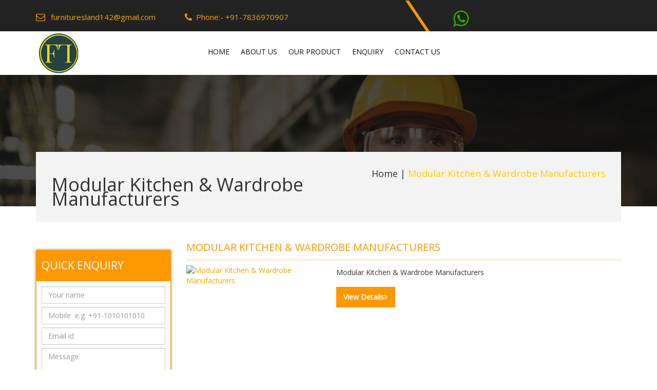

--- FILE ---
content_type: text/html; charset=UTF-8
request_url: http://demo29.oneloginsuiteinc.com/our-product/modular-kitchen-wardrobe-manufacturers.html
body_size: 11069
content:
<!DOCTYPE html PUBLIC "-//W3C//DTD XHTML 1.0 Transitional//EN" "http://www.w3.org/TR/xhtml1/DTD/xhtml1-transitional.dtd">
<html xmlns="http://www.w3.org/1999/xhtml">
<head>
<title>Modular Kitchen & Wardrobe Manufacturers</title>
<meta name="keywords" content="Modular Kitchen & Wardrobe Manufacturers" />
<meta name="description" content="Modular Kitchen & Wardrobe Manufacturers" />

<meta http-equiv="Content-Type" content="text/html; charset=utf-8" />
<meta name="viewport" content="width=device-width, initial-scale=1.0">
<meta http-equiv="Content-Type" content="text/html; charset=utf-8" />
<link href="//demo29.oneloginsuiteinc.com/skin/pheasant/css/bootstrap.min.css" rel="stylesheet">
<link href="//demo29.oneloginsuiteinc.com/skin/pheasant/css/animation.css" rel="stylesheet" type="text/css">
<link href="//demo29.oneloginsuiteinc.com/skin/pheasant/css/style.css" type="text/css" rel="stylesheet">
<link rel="stylesheet" type="text/css" href="//demo29.oneloginsuiteinc.com/skin/pheasant/css/responsive.css" />
<link href="https://fonts.googleapis.com/css?family=Open+Sans" rel="stylesheet">
<link href="//demo29.oneloginsuiteinc.com/skin/pheasant/css/font-awesome.min.css" type="text/css" rel="stylesheet">
<script type="text/javascript" src="http://ajax.googleapis.com/ajax/libs/jquery/1.10.2/jquery.min.js"></script>
<script src="//demo29.oneloginsuiteinc.com/skin/pheasant/js/bootstrap.min.js" type="text/javascript"></script>
<script src="//demo29.oneloginsuiteinc.com/skin/pheasant/js/jquery.flexslider.js" type="text/javascript"></script>

<!-------------------------------mobile-menu----------------------------------------------->
<script>
	jQuery(document).ready(function () {
	    jQuery('nav').meanmenu();
	});
</script>
<script src="//demo29.oneloginsuiteinc.com/skin/pheasant/js/scripts.js" type="text/javascript"></script>
<!-------------------------------mobile-menu-----------------------------------------------></head>

<body>
<div class="header">
    <div class="container">
        <div class="row">
            <div class="col-lg-8 col-md-8 col-xs-12">
                <div class="mail-bx">
                    <h5> <i class="fa fa-envelope-o"></i><a
                            href="mailto:furnituresland142@gmail.com">furnituresland142@gmail.com</a>
                    </h5>
                </div>
                                <div class="phone-bx">
                    <h5> <i class="fa fa-phone"></i>Phone:- <a
                            href="tel:+917836970907">+91-7836970907</a>
                    </h5>
                </div>
                
            </div>
            <div class="col-lg-4 col-md-4 col-xs-12">

                <div class="social">
                                        <a class="fa fa-whatsapp"
                        href="https://api.whatsapp.com/send?phone=917836970907"
                        target="_blank"></a>
                                                                            </div>

            </div>
        </div>
    </div>
</div>
<div class="menu-area">
    <div class="container">
        <div class="row">
            <div class="col-lg-3 col-md-3 col-xs-12">
                <div class="logo"><a href="//demo29.oneloginsuiteinc.com/"><img class="img-fluid" src="//konnectionindia.com/assets/732/logo4k4650055b.jpg" /></a></div>
            </div>
            <div class="col-lg-9 col-md-9 col-xs-12">
                <div class="menu">
                    <div class="main-nav">
                        <nav>
                            <div class="mshow mobile-nav"></div>
                            <ul><li class="nochild"><a href="http://demo29.oneloginsuiteinc.com/">Home</a></li><li class="nochild"><a href="http://demo29.oneloginsuiteinc.com/about-us.html">About us</a></li><li class="haschild"><a href="http://demo29.oneloginsuiteinc.com/our-product.html">Our Product</a><ul><li class="nochild"><a href="http://demo29.oneloginsuiteinc.com/our-product/residential-interior.html">Residential Interior</a></li><li class="nochild"><a href="http://demo29.oneloginsuiteinc.com/our-product/furniture-manufacturers.html">Furniture Manufacturers</a></li><li class="nochild"><a href="http://demo29.oneloginsuiteinc.com/our-product/commercial-interior.html">Commercial Interior</a></li><li class="nochild"><a href="http://demo29.oneloginsuiteinc.com/our-product/turnkey-solution.html">Turnkey Solution</a></li><li class="nochild"><a href="http://demo29.oneloginsuiteinc.com/our-product/modular-kitchen-wardrobe-manufacturers.html">Modular Kitchen & Wardrobe Manufacturers</a></li><li class="nochild"><a href="http://demo29.oneloginsuiteinc.com/our-product/civil-work.html">Civil Work</a></li><li class="nochild"><a href="http://demo29.oneloginsuiteinc.com/our-product/interior-consultancy.html">Interior Consultancy</a></li><li class="nochild"><a href="http://demo29.oneloginsuiteinc.com/our-product/vastu-consultancy.html">Vastu Consultancy</a></li></ul></li><li class="nochild"><a href="http://demo29.oneloginsuiteinc.com/enquiry.html">Enquiry</a></li><li class="nochild"><a href="http://demo29.oneloginsuiteinc.com/contact-us.html">Contact Us</a></li></ul>                        </nav>
                    </div>
                    <div class="mobilenav"></div>
                </div>
            </div>
        </div>
    </div>
</div>
<section class="innerpage-titlebar bgbanner">
  <div class="container">
    <div class="titlebar-box">
      <div class="row">
        <div class="col-md-6 col-sm-6 col-xs-6 fw600">
          <div class="titlebar-col">
            <h2>Modular Kitchen & Wardrobe Manufacturers</h2>
          </div>
        </div>
        <div class="col-md-6 col-sm-6 col-xs-6 fw600">
          <div class="titlebar-col">
            <p><a href="//demo29.oneloginsuiteinc.com/">Home</a> | <a href="#"><span>Modular Kitchen & Wardrobe Manufacturers</span></a></p>
          </div>
        </div>
      </div>
    </div>
  </div>
</section>

<div class="text-section">
  <div class="container">
    <div class="row">
      <div class="col-lg-3 col-md-3 col-sm-12 col-xs-12 lines">
  <!--<div id='cssmenu'>  </div>-->
  <div class="lft-enquiry">
    <div class="inner">
      <h3>Quick Enquiry</h3>
      <form onsubmit="return validation4()" id="pop-frm" name="lft_frm" action="//demo29.oneloginsuiteinc.com/send-sms.html" method="post">
      <input type="hidden" name="ci_csrf_token"
                                    value="4ed6aa871ac30bf6dfdbf15c4f9f48be" />
        <input type="text" name="name" id="name" class="form-control" placeholder="Your name" />
        <input type="text" name="mobile" id="mobile" class="form-control" placeholder="Mobile  e.g. +91-1010101010" />
        <input type="text" name="email" id="email" class="form-control" placeholder="Email id"  />
        <textarea name="message" class="form-control" placeholder="Message"></textarea>
        <button type="submit" id="" name="submit" class="btn">Send SMS Free</button>
      </form>
    </div>
  </div>
</div>      <div class="col-lg-9 col-md-9 col-xs-12">
      
    <div class="blog-post blog-md clearfix date-style-2">
      <h3>
        Modular Kitchen & Wardrobe Manufacturers      </h3>
      <div class="row">
        <div class="col-lg-4 col-md-4 col-xs-12">
          <div class="dlab-post-media dlab-img-effect zoom-slow">
                        <a href="//demo29.oneloginsuiteinc.com/modular-kitchen-wardrobe-manufacturers-66.html"><img src="//konnectionindia.com/assets/732/product/" alt="Modular Kitchen & Wardrobe Manufacturers"></a>
                      </div>
        </div>
        <div class="col-lg-8 col-md-8 col-xs-12">
          <div class="dlab-post-info">
            <div class="dlab-post-text">            
                            <p>Modular Kitchen & Wardrobe Manufacturers</p>
                          </div>
            <div class="dlab-post-readmore"> 
            <a href="//demo29.oneloginsuiteinc.com/modular-kitchen-wardrobe-manufacturers-66.html" title="View Details" rel="bookmark" class="site-button-link">View Details<i class="fa fa-angle-double-right"></i></a>
            
            </div>
          </div>
        </div>
      </div>
    </div>
       
      </div>
    </div>
  </div>
</div>

<div class="reqest">
  <div class="container">
    <div class="row">
      <div class="col-lg-10 col-md-10 col-xs-12">
        <h2>We Send You The Price Immediately</h2>
      </div>
      <div class="col-lg-2 col-md-2 col-xs-12"><a class="btn btn-default" href="contact-us.html" role="button">Enquiry Now</a></div>
    </div>
  </div>
</div>
<footer>
  <div class="primary-footer">
    <div class="container">
      <div class="row animate-effect">
        <div class="col-xs-12 col-sm-4">
        <h3>Our Products <i></i></h3>
        <ul><li><a href="http://demo29.oneloginsuiteinc.com/our-product/commercial-interior.html">Commercial Interior</a></li><li><a href="http://demo29.oneloginsuiteinc.com/our-product/modular-kitchen-wardrobe-manufacturers.html">Modular Kitchen & Wardrobe Manufacturers</a></li><li><a href="http://demo29.oneloginsuiteinc.com/our-product/vastu-consultancy.html">Vastu Consultancy</a></li><li><a href="http://demo29.oneloginsuiteinc.com/our-product/interior-consultancy.html">Interior Consultancy</a></li><li><a href="http://demo29.oneloginsuiteinc.com/our-product/turnkey-solution.html">Turnkey Solution</a></li><li><a href="http://demo29.oneloginsuiteinc.com/our-product/residential-interior.html">Residential Interior</a></li><li><a href="http://demo29.oneloginsuiteinc.com/our-product/civil-work.html">Civil Work</a></li><li><a href="http://demo29.oneloginsuiteinc.com/our-product/furniture-manufacturers.html">Furniture Manufacturers</a></li></ul>        </div>
        <div class="col-xs-12 col-sm-4">
          <h3>Navigation <i></i></h3>
          <ul><li><a href="http://demo29.oneloginsuiteinc.com/">Home</a></li><li><a href="http://demo29.oneloginsuiteinc.com/about-us.html">About us</a></li><li><a href="http://demo29.oneloginsuiteinc.com/enquiry.html">Enquiry</a></li><li><a href="http://demo29.oneloginsuiteinc.com/contact-us.html">Contact Us</a></li></ul>        </div>
                <div class="col-xs-12 col-sm-4">
          <h3>Our office <i></i></h3>
          <div class="footer-contact-info">
            <ul class="fa-ul">
              <li><i class="fa fa-li fa-map-marker"></i>C 107 i thum, Sector 62,<br /> Noida - Uttar Pradesh  (India.) - 122016</li>
              <li><i class="fa fa-li fa-phone"></i>+91-7836970907</li>
              <li><i class="fa fa-li fa-envelope"></i>furnituresland142@gmail.com</li>
            </ul>
          </div>
        </div>
      </div>
      <div class="row">
        <div class="col-xs-12 copyright text-center padding-top-50 padding-bottom-20"> <span>Copyright 2026 &copy; Furniture Land, All rights reserved.  Design By : <a rel="nofollow" target="_blank" href="https://oneloginsuiteinc.com/">One Login Suite Inc</a></span> </div>
      </div>
    </div>
  </div>
</footer>
</body>
</html>


--- FILE ---
content_type: text/css
request_url: http://demo29.oneloginsuiteinc.com/skin/pheasant/css/style.css
body_size: 50381
content:
body {font-family: 'Open Sans', sans-serif;}
a:hover, a:focus, a:visited {
    text-decoration: none;
    outline: none;
}
ul, li {
    list-style: none;
    margin: 0;
    padding: 0;
}
a {
    color: #efa601;
    text-decoration: none;
}
a.fa.fa-whatsapp {
    border: none;
    font-size: 36px;
}
.contact-content p a{color:#969696;}
* {margin:0px; padding:0px;}
.header {background: #222222;height: 61px;}
.mail-bx {
    position: relative;
    font-size: 13px;
    color: #fff;
    padding: 0 7px;
    display: inline-block;
    margin-top: 15px;
}
.phone-bx h5 a:hover {
    color: #f7f6f6;
}
.mail-bx h5 a:hover {
    color: #f7f6f6;
}
.logo img {
    width: 100%;
}

.phone-bx {
    position: relative;
    font-size: 13px;
    color: #fff;
    display: inline-block;
    margin-left: 46px;
}
.mail-bx .fa {
    position: absolute;
    left: 0px;
    font-size: 18px;
    color: #ff9800;
}.phone-bx .fa {
    position: absolute;
    left: 0px;
    font-size: 18px;
    color: #ff9800;
}
.mail-bx h5 {
    padding: 0px 0 0 22px;
    font-size: 15px;
    color: #ff9800;
}
.phone-bx h5 {
    padding: 0px 0 0 22px;
    font-size: 15px;
    color: #ff9800;
}
.social {
    padding: 6px 0px 0px 30px;
    margin-top: 0px;
}
.social a {
    font-size: 16px;
    color: #ff9800;
    width: 30px;
    height: 30px;
    border-radius: 50%;
    background: #222;
    text-align: center;
    padding: 4px 0px;
    margin: 0px 3px;
    text-decoration: none;
    border: solid 2px #ff9800;
    transition: all 1s;
}
.social a:hover { transform:rotate(360deg);}
.phone-bx:after {position:absolute;content:"";height:60px;width:49px;background:url(../images/after.png) no-repeat;right: -276px;top: -14px;}
.banner {background: url(../images/bg.jpg) no-repeat;}
.banner {
    background: url(../images/bg.jpg) no-repeat;
    background-size: cover;
    background-position: top center;
    height: 507px;
}
/*----------------------------------------------------navigation start------------------------------------------------------------------------------------------------*/
.menu {
	position: relative;
	margin-left: 10px;
	margin-top: 15px;
}

.main-nav {
	margin: 0px 21px;
}

/*.menu .main-nav ul {position: relative; margin-left: 10px; margin-top: 15px;}*/

.main-nav nav ul li > ul li.has-sub:after {
	content: "\f105";
	right: 14px;
	top: 4px;
	position: absolute;
	font-family: 'FontAwesome';
	font-size: 0.8em;
	color: #fff;
}
.main-nav nav ul li > ul li a {
	padding: 7px 10px 7px 15px;
	display: block;
	line-height: 1.5;
	font-size: 13px;
	background: #232323;
	font-family: 'PontanoSansRegular', sans-serif;
}
.main-nav nav ul li:hover > ul {
	display: block;
}
.main-nav nav ul li a:hover, .main-nav nav ul li a.active {
	/* background: #14A0C3 !important; */
	text-decoration: none;
}
.main-nav nav ul li > ul ul {
	left: 100%;
	position: absolute;
	top: 0;
}
.main-nav nav ul li > ul li a {
	background: #464343 none repeat scroll 0 0 !important;
	display: block;
	font-family: 'PontanoSansRegular', sans-serif;
	font-size: 13px !important;
	line-height: 1.5 !important;
	padding: 7px 10px 7px 15px !important;
	color: #fffbfb!important;
	box-shadow: #545454 1px 5px 9px 0px;
}
.main-nav nav {
}
.main-nav nav ul {
	margin: 0px;
	padding: 0px;
}
.main-nav nav ul li {
	list-style: none;
	float: left;
	position: relative;
	/* border-right:1px solid #14A0C3; */
}
.main-nav nav ul li a {
	display: block;
	padding: 0 11px;
	color: #0c0c0c;
	line-height: 50px;
	text-transform: uppercase;
	font-size: 14px;
}
.main-nav nav ul li > ul {
	background: #232323;
	display: none;
	position: absolute;
	width: 260px;
}
.main-nav nav ul li > ul li {
	left: 0;
	z-index: 100;
	float: none;
	border-right: 0;
	border-bottom: 1px solid #141414;
}
.main-nav nav ul li > ul li a {
	padding: 0 0 0 20px;
	/* display:block; */
	line-height: 36px;
	font-size: 16px;
	background: #232323;
}
.main-nav nav ul li:hover > ul {
	display: block;
}
.main-nav nav ul li a:hover, .main-nav nav ul li a.active {
	background: #ff9800 !important;
	text-decoration: none;
	color: #fff;
}
.nav .menu {
	background-image: url(../images/nav_bg.jpg);
	background-repeat: repeat-x;
	background-position: center bottom;
	margin: 0;
	float: left;
	border-radius: 3px;
	padding: 0 5px;
}
.nav .menu ul {
	list-style-type: none;
	margin: 0px;
	padding: 0px;
}
.nav .menu ul li {
	float: left;
	padding: 0 18px;
	display: block;
	background: url(../images/nav_line.png) no-repeat right center;
}
.nav .menu ul li.last {
	padding-right: 0;
	background: none;
}
.nav .menu ul li a {
	color: #FFFFFF;
	text-decoration: none;
	font-size: 16px;
	display: block;
	line-height: 40px;
	font-weight: 100;
	text-shadow: 0 1px 0 #00142c;
}
.btn-success:hover {
	background: #00adef !important;
	color: #fff!important;
	-webkit-transform: scale(1.1);
	transform: scale(1.1);
}
a.meanmenu-reveal {
	display: none;
}
/* when under viewport size, .mean-container is added to body */
.mean-container .mean-bar {
	width: 100%;
	position: relative;
	background: #000;
	padding: 0;
	min-height: 42px;
	z-index: 999;
}
.mean-container a.meanmenu-reveal {
	width: 22px;
	height: 22px;
	padding: 13px 13px 11px 13px;
	position: absolute;
	top: 0;
	right: 0;
	cursor: pointer;
	color: #fff;
	text-decoration: none;
	font-size: 16px;
	text-indent: -9999em;
	line-height: 22px;
	font-size: 1px;
	display: block;
	font-weight: 700;
}
.mean-container a.meanmenu-reveal span {
	display: block;
	background: #fff;
	height: 3px;
	margin-top: 3px;
}
.mean-container .mean-nav {
	float: left;
	width: 100%;
	background: #232323;
	margin-top: 42px;
}
.mean-container .mean-nav ul {
	padding: 0;
	margin: 0;
	width: 100%;
	list-style-type: none;
	font-size: 15px;
}
.mean-container .mean-nav ul li {
	position: relative;
	float: left;
	width: 100%;
}
.mean-container .mean-nav ul li a {
	display: block;
	float: left;
	width: 90%;
	padding: 8px 5%;
	margin: 0;
	text-align: left;
	color: #fff;
	border-top: 1px solid #383838;
	border-top: 1px solid rgba(255,255,255,0.5);
	text-decoration: none;
	text-transform: uppercase;
}
.mean-container .mean-nav ul li li a {
	width: 80%;
	padding: 8px 10%;
	border-top: 1px solid #f1f1f1;
	border-top: 1px solid rgba(255,255,255,0.25);
	opacity: 0.75;
	filter: alpha(opacity=75);
	text-shadow: none !important;
	visibility: visible;
}
.mean-container .mean-nav ul li.mean-last a {
	border-bottom: none;
	margin-bottom: 0;
}
.mean-container .mean-nav ul li li li a {
	width: 70%;
	padding: 8px 15%;
}
.mean-container .mean-nav ul li li li li a {
	width: 60%;
	padding: 8px 20%;
}
.mean-container .mean-nav ul li li li li li a {
	width: 50%;
	padding: 8px 25%;
}
.mean-container .mean-nav ul li a:hover {
	background: #252525;
	background: rgba(255,255,255,0.1);
}
.mean-container .mean-nav ul li a.mean-expand {
	margin-top: 1px;
	width: 26px;
	height: 14px;
	padding: 12px 5px !important;
	text-align: center;
	position: absolute;
	right: 0;
	top: 0;
	z-index: 2;
	font-weight: 100;
	background: rgba(255,255,255,0.1);
	border: none !important;
	border-left: 1px solid rgba(255,255,255,0.4) !important;
	border-bottom: 1px solid rgba(255,255,255,0.2) !important;
	line-height: 14px;
}
.mean-container .mean-nav ul li a.mean-expand:hover {
	background: rgba(0,0,0,0.9);
}
.mean-container .mean-push {
	float: left;
	width: 100%;
	padding: 0;
	margin: 0;
	clear: both;
}
.mean-nav .wrapper {
	width: 100%;
	padding: 0;
	margin: 0;
}
.mean-container .mean-bar, .mean-container .mean-bar * {
	-webkit-box-sizing: content-box;
	-moz-box-sizing: content-box;
	box-sizing: content-box;
}
.mean-remove {
	display: none !important;
}
/*----------------------------------------------------navigation end------------------------------------------------------------------------------------------------*/
.slider {
    margin-top: 38px;
    border: solid 5px #e9e9e9;
    border-radius: 10px;
}
#enquiry {
    background: rgba(243, 157, 0, 0.9) none repeat scroll 0 0;
    z-index: 0;
    max-width: 372px;
    min-height: 449px;
    margin-top: 34px;
    padding-top: 10px;
}
#enquiry h3 {
    color: #000 !important;
    font-size: 21px !important;
    padding: 6px 0px 9px 17px !important;
    text-align: left;
    font-weight: bold;
    margin-top: 15px;
    text-transform: uppercase;
}
#quick-enquiry {
    padding: 0px 24px 0px;
    width: 100%;
    z-index: 10000;
}
form {
    margin: 0;
    padding: 0;
}
a.tip h6 {
    background: #388e3c;
    display: inline-block;
    color: #fff;
    padding: 4px 4px;
    border-radius: 4px;
}
.tip i {display:none;}
.tip {position:relative; z-index:20;}
.tip:hover {z-index:21; }
.tip:hover i {display:block; position:absolute;}
.btn-grey{
    background-color:#D8D8D8;
	color:#FFF;
}
.pull-left {
    float: left!important;
    color: #000;
}
.gol {
    width: 382px;
    border: solid 1px #f3f3f3;
    height: 136px;
    background: #fff;
    margin-left: -8px;
}
.content.center h5 {
    font-size: 15px;
    display: inline-block;
}
.rat {
    width: 120px;
    float: left;
    color: #000;
}
.ing {
    width: 258px;
    float: left;
}
.rat h5 {
    color: #000 !important;
    font-size: 12px !important;
    padding-left: 10px;
    line-height: 0px;
}
.rat h2 {
    padding-left: 10px;
}
a.tip h5 {
    display: inline-block;
    color: #4c4b4b;
}
input {
    border: medium none;
    color: #000 !important;
    font: 100 14px "Open Sans" !important;
    margin: 6px 0 !important;
    padding: 11px 10px;
    width: 100%;
    background: rgba(255, 255, 255, 0.9) none repeat scroll 0 0;
    border-radius: 6px;
}
select {
   background: rgba(255, 255, 255, 0.8) none repeat scroll 0 0;
   border: medium none;
   font: 100 14px "Open Sans" !important;
   margin: 6px 0 !important;
   padding: 9px 10px;
   width: 100%;
}
input, textarea:focus {
    outline: medium none;
}
textarea {
     background: rgba(255, 255, 255, 0.9) none repeat scroll 0 0;
     border: medium none;
     color: #282623 !important;
     font: 100 14px "Open Sans" !important;
     margin: 6px 0 !important;
     min-height: 100px;
     padding: 10px 10px;
     width: 100%;
     border-radius: 6px;
}
label {
    display: inline-block;
    font-weight: 500 !important;
    margin-bottom: 5px;
    max-width: 100%;
}
.submit {
    background: #222;
    border: medium none;
    color: #fff!important;
    font: 100 18px "Open Sans" !important;
    margin: 11px 0 !important;
    padding: 6px 0px;
    width: 136px;
    border-radius: 7px;
    height: 40px;
}
#enquiry p {
    padding: 0px 0px 0 23px;
    color: #fff;
}

.about {
    margin-top: 80px;
}
.text h2 {
    font-size: 36px;
    font-weight: bold;
    padding: 14px 0px;
}
.text h2 span { color:#f59003;}
.text-2 {
    margin-top: 50px;
}
.text-2 h2 {
    font-size: 20px;
    font-weight: bold;
    margin-left: 21px;
}
.text-2 .fa {
    position: absolute;
    left: 0;
    top: 29px;
    color: #ff9800;
    font-size: 34px;
}
.service.style-2 .single-column {
    margin-top: 50px;
}
.service {
  position: relative;
  padding: 80px 0px 30px;
}
.service.style-2{
  padding: 50px 0px 60px;
}
.service .item {
  padding: 4px;
  margin-bottom: 5px;
  border: 1px solid #e4e4e4;
}
.service.style-2 .sec-title{
  margin-bottom: 0px;
  text-align: center;
}
.service.style-2 .sec-title h2{
  margin-bottom: 0px;
  text-transform: uppercase;
  color: #222;
  font-size: 36px;
  font-weight: bold;
}
.service.style-2 .single-column{
  margin-top: 50px;
}

.service .item:before {
    pointer-events: none;
    position: absolute;
    z-index: -1;
    content: '';
    top: 98%;
    left: 10%;
    right: 10%;
    height: 15px;
    width: 80%;
    opacity: 0;
    -ms-filter: "progid:DXImageTransform.Microsoft.Alpha(Opacity=0)";
    background: -webkit-radial-gradient(center, ellipse, rgba(0, 0, 0, 0.35) 0%, transparent 80%);
    background: -webkit-radial-gradient(center ellipse, rgba(0, 0, 0, 0.35) 0%, transparent 80%);
    background: radial-gradient(ellipse at center, rgba(0, 0, 0, 0.35) 0%, transparent 80%);
    -webkit-transition-duration: 0.3s;
    transition-duration: 0.3s;
    -webkit-transition-property: transform, opacity;
    -webkit-transition-property: opacity, -webkit-transform;
    transition-property: opacity, -webkit-transform;
    transition-property: transform, opacity;
    transition-property: transform, opacity, -webkit-transform;
    z-index: 9;
}
.service .item:hover:before {
    opacity: 1;
    -ms-filter: "progid:DXImageTransform.Microsoft.Alpha(Opacity=100)";
    -webkit-transform: translateY(5px);
    transform: translateY(5px);
}

.service .item .img-box {
  position: relative;
  overflow: hidden;
  text-align: center;
}

.service .item .img-box img {
    width: 300px;
    height: 300px;
    max-width: 100%;
} 

.service .item .default-overlay-outer{
  opacity:0;
  top:-100%;
  background: rgba(0, 37, 74, 0.88);
}

.service .item:hover .default-overlay-outer{
  top:0;
  opacity:1;  
}

.service .item .thm-btn {
  padding: 0 25px;
  line-height: 34px; 
}

.service .owl-carousel .owl-stage-outer {
  padding-bottom: 50px;
}

.service .content {padding: 12px 8px; height:160px;/* background: rgba(33, 33, 32, 0.8); */}

.service .content h5 {
  color: #333232;
  font-size: 14px;
  }

.service .content h4 {
  font-size: 20px;
  color: #353434;
}

.service .content p {

color: #403e3e;
}

.service .owl-theme .owl-nav {
    margin: 0;
    padding: 0;
    position: absolute;
    bottom: 100%;
    right: 0;
    margin: 0;
    margin-bottom: 10px;
}

.service .owl-theme .owl-nav [class*=owl-] {
    color: #202f35;
    font-size: 26px;
    margin: 0;
    padding: 0;
    background-color: transparent;
    height: 40px;
    width: 22px;
    line-height: 36px;
    font-weight: 700;
    text-align: center;
    margin-left: 1px;
    display: inline-block;
    -webkit-transition: color .3s ease;
    transition: color .3s ease;
}

.service .owl-theme .owl-nav [class*=owl-]:hover {
    color: #ffc104;
    -webkit-transition: .5s ease;
    transition: .5s ease;
}


/***
==============================
   8. Team Member styles
============================== 
***/


.our-team {
  position: relative;
  padding: 80px 0px 80px;

}
.our-team.style-two{
  padding:80px 0px 30px;
}
.single-team-member .img-box {
  position: relative;
  overflow: hidden;
  display: block;
}
.single-team-member .img-box img {
  transition: all 0.5s ease;
  transform: scale(1);
}

.our-team.style-two .single-team-member{
  margin-bottom: 50px;
}
.our-team .single-team-member {
  position: relative;
  display: inline-block;
}

.our-team .single-team-member:before {
  pointer-events: none;
  position: absolute;
  content: '';
  top: 0;
  left: 0;
  height: 0%;
  right: 0;
  opacity: 0;
  background: #f7f7f7;
  transition: .7s ease;
}
.our-team .single-team-member:hover:before {
  opacity: 1;
  height: 100%;
  transition: .7s ease;
} 
.single-team-member .img-box .overlay {
  position: absolute;
  left: 0;
  top: 0;
  height: 100%;
  background: rgba(0, 37, 74, 0.88);
  width: 100%;
  transform: scale(0.7,0);
  transition: .5s ease-in-out;
}
.single-team-member:hover .img-box .overlay {

  transform: scale(1,1);
  transition: .5s ease-in-out;
}

.single-team-member .inner-box {
    display: table;
    width: 100%;
    height: 100%;
    text-align: center;
}
.single-team-member .social {
    display: table-cell;
    vertical-align: middle;
    position: relative;
    transition: .2s cubic-bezier(0.4, 0, 1, 1);
}

.single-team-member .social li {
  padding: 0;
  margin: 0 3px;
}
.single-team-member .social li a {
  color: #ffffff;
  transition: color .4s ease;
  font-size: 14px;
}


.single-team-member .img-box .overlay ul li a {
  height: 42px;
  width: 42px;
  color: #fff;
  border-radius: 50%;
  background: transparent;
  text-align: center;
  line-height: 44px;
  border: 1px solid #fff;
  transition: .5s ease;
}
.single-team-member .img-box .overlay ul li a:hover {
  background-color: #fff;
  border-color: #fff;
  color: #ffc104;
  transition: .5s ease;
}



.single-team-member .img-box .overlay ul li:last-child a {
}
/***ONE-PRODUCT**/
.vc_custom_1501682513380{background-image: url(images/map-bg.png) !important;}.vc_custom_1501682542107{padding-bottom: 0px !important;}.vc_custom_1506773064534{background-image: url(images/parallax-bg1.jpg) !important;}.vc_custom_1506773497065{background-image: url(images/parallax-bg2.jpg) !important;}.vc_custom_1501682957860{margin-right: 0px !important;margin-left: 0px !important;}.vc_custom_1506773522211{background-image: url(images/parallax-bg4.jpg) !important;}.vc_custom_1506773715342{background-image: url(images/parallax-bg3.jpg) !important;}
.col-lg-7.col-md-8.col-sm-6.col-xs-12.lft img{width:300px; height:300px;}
.mag {
    margin: 0 auto;
    float: none;
}
    
.mag img {
    max-width: 100%;
 margin-top: 50px;
}
.col-md-7.bx {
    border-left: solid 1px #eae8e8;
    min-height: 350px;
}      
  

.magnify {
    position: relative;
    cursor: none
}

.magnify-large {
    position: absolute;
    display: none;
    width: 300px;
    height: 300px;

    -webkit-box-shadow: 0 0 0 7px rgba(255, 255, 255, 0.85), 0 0 7px 7px rgba(0, 0, 0, 0.25), inset 0 0 40px 2px rgba(0, 0, 0, 0.25);
       -moz-box-shadow: 0 0 0 7px rgba(255, 255, 255, 0.85), 0 0 7px 7px rgba(0, 0, 0, 0.25), inset 0 0 40px 2px rgba(0, 0, 0, 0.25);
            box-shadow: 0 0 0 7px rgba(255, 255, 255, 0.85), 0 0 7px 7px rgba(0, 0, 0, 0.25), inset 0 0 40px 2px rgba(0, 0, 0, 0.25);
    
    -webkit-border-radius: 100%;
       -moz-border-radius: 100%;
             border-radius: 100%
}
.pro-lft a.btn {
    background: #d00202;
    color: #fff;
    display: block;
    font-size: 17px;
    margin: 15px 20px;
    width: 160px;
    background: #d4d4d4;
    border: 1px solid #fff;
    border-radius: 5px;
    box-shadow: 2px 2px 1px #c0c0c0;
    color: #2f2f2f;
    padding: 10px 20px 10px 34px;
    text-shadow: 1px 1px #e8e8e8;
    position: relative;
}
.pro-lft a.btn:before { content: "\f156";background: #ff9800 none repeat scroll 0 0;
    border-radius: 50%;
    color: #fff;
    font-family: "FontAwesome";
    font-size: 30px;
    font-weight: 100 !important;
    height: 46px;
    left: -20px;
    line-height: 46px;
    position: absolute;
    text-shadow: 0 0 #e8e8e6;
    top: 0;
    width: 46px; }
ol, ul {
    list-style: outside none none; padding:0px;
}
button, input[type="button"], input[type="reset"], input[type="submit"], .btn-primary{padding:0px;}
.varient {
    font-weight: 300;
    color: #3e3e3e;
    margin-bottom: 25px;
}
.btn-download,.btn-location{/* color:#3e3e3e; */margin:0 5px;text-decoration:underline;color:#6f6c6c;}
.btn-download:hover,.btn-download:focus,.btn-location:hover,.btn-location:focus{color:#ee1c25;text-decoration:underline}
.btn-download .icon,.btn-location .icon{margin-right:4px}


.single-team-member h4 {
  color: #222;
  margin-top: 12px;
  margin-bottom: 6px;
}
.single-team-member .author-info {
  position: relative;
  overflow: hidden;
  border: 1px solid #ededed;
  padding: 15px 20px;
}

.single-team-member p {
  color: #282828;
  transition: .5s ease;
  margin-bottom: 8px;
}

.single-team-member .text {
  margin-top: 15px;

}

.single-team-member ul {border-top: 1px solid #ededed;padding-top: 22px;}
.single-team-member ul li {color: #848484;margin: 4px 0;}
.single-team-member ul li a {color: #848484;}
.single-team-member .author-info ul li i {
  font-size: 11px;
  background: #ffc104;
  margin-right: 10px;
  color: #fff;
  border-radius: 1px;
  height: 15px;
  width: 15px;
  text-align: center;
  line-height: 15px;
}

.our-team .owl-theme .owl-nav {
    margin: 0;
    padding: 0;
    position: absolute;
    bottom: 100%;
    right: 0;
    margin: 0;
    margin-bottom: 10px;
}

.our-team .owl-theme .owl-nav [class*=owl-] {
    color: #202f35;
    font-size: 26px;
    margin: 0;
    padding: 0;
    background-color: transparent;
    height: 40px;
    width: 22px;
    line-height: 36px;
    font-weight: 700;
    text-align: center;
    margin-left: 1px;
    display: inline-block;
    -webkit-transition: color .3s ease;
    transition: color .3s ease;
}

.our-team .owl-theme .owl-nav [class*=owl-]:hover {
    color: #ffc104;
    -webkit-transition: .5s ease;
    transition: .5s ease;
}

.shop {
  position: relative;
  padding: 80px 0px 80px;
}

.shop .hover-effect {
  margin-bottom: 15px;
  padding-top: 10px;
  transition: .5s ease;
}
.shop .hover-effect:hover {
  box-shadow: 0 2px 5px 0 rgba(0, 0, 0, 0.16), 0 2px 10px 0 rgba(0, 0, 0, 0.12);
  transition: .5s ease-in-out;
}
.single-shop-item .img-box {
  position: relative;
  overflow: hidden;
  border: 1px solid #fff;
  transition: .5s ease;
  background: #f7f7f7;
  text-align: center;
}
.single-shop-item:hover .img-box {
  transition: .5s ease;
}
.single-shop-item .img-box .offer-box {
  position: absolute;
  top: 10px;
  left: 10px;
}
.single-shop-item .img-box .offer-box .inner {
  position: relative;
}
.single-shop-item .img-box .offer-box .inner:before {
  position: absolute;
  top: 0;
  left: 0;
  content: '';
  display: block;
  width: 0;
  height: 0;
  background-color: transparent;
  border-bottom: 35px solid transparent;
  border-bottom: 35px solid transparent;
  border-top: 35px solid #ab7442;
  border-left: 35px solid #ab7442;
  border-right: 35px solid transparent;
}
.single-shop-item .img-box .offer-box .inner span {
  display: block;
  font-size: 16px;
  font-weight: bold;
  color: #fff;
  transform: rotate(-45deg);
  line-height: 35px;
  transform-origin: 70% 35%;
}
.single-shop-item .text-box h3,
.single-shop-item .text-box p {
  margin: 0;
}
.single-shop-item .text-box h3 {
  font-size: 18px;
  line-height: 50px;
  color: #1F1F1F;
  margin-top: 10px;
}
.single-shop-item .text-box p {
  font-size: 20px;
  line-height: 24px;
}
.single-shop-item .text-box p i {
  font-size: 18px;
}
.single-shop-item .text-box p span {
  display: inline-block;
  vertical-align: top;
  color: #ab7442;
  font-size: 18px;
  font-weight: 400;
}
.single-shop-item .text-box p del {
  color: #9f9f9f;
  font-size: 14px;
  line-height: 24px;
  vertical-align: super;
  display: inline-block;
  font-weight: normal;
}
.single-shop-item .text-box p del i {
  font-size: 14px;
}

.single-shop-item .thm-btn.thm-tran-bg {
  color: #ffffff;
  border-color: #fff;
}
.single-shop-item .thm-btn:hover {
  color: #00254a;
  background: #ffffff;
}

.single-shop-item:hover .img-box .overlay {
  background-color: rgba(255, 255, 255, 0.9);
}
.single-shop-item:hover .img-box .overlay .box .content ul li a {
  opacity: 1;
  transform: translate3d(0px, 0px, 0);

}


.default-overlay-outer{
  position:absolute;




  display:block;
  left:0px;
  top:0px;
  width:100%;
  height:100%;
  padding:10px;
  transition:all 700ms ease;
  -webkit-transition:all 700ms ease;
  -ms-transition:all 700ms ease;
  -o-transition:all 700ms ease;

  -moz-transition:all 700ms ease;
}

.default-overlay-outer .inner{
  position:absolute;
  left:0px;
  top:0px;
  width:100%;
  height:100%;
  display:table;
  vertical-align:middle;
  text-align:center;
}

.default-overlay-outer .inner .content-layer{
  position:relative;
  display:table-cell;
  vertical-align:middle;
  color:#ffffff;
}


.single-shop-item .default-overlay-outer{
  opacity:0;
  top:-100%;
  background: rgba(0, 37, 74, 0.88);
}

.single-shop-item:hover .default-overlay-outer{
  top:0;
  opacity:1;  
}

.single-shop-item .content-box{
  position:relative;
  padding: 20px 0px;
}

.single-shop-item .content-box h4{
  font-size: 14px;
  font-weight: 600;
  margin:0px 0px;
  line-height:1.4em;
  color: #252525;
  margin-bottom: 6px;
}

.single-shop-item .content-box a,
.single-shop-item .content-boxa:hover{
  color:#b89b5e;  
}

.single-shop-item .content-box h4 a{
  color: #252525;
  text-transform: uppercase;
}

.single-shop-item .content-box .rating{
  font-size: 13px;
  color: #ffc104;
  margin-bottom:15px;
  position: absolute;
  right: 5px;
  top: 14px;
}

.single-shop-item .content-box .item-price{
  font-size: 16px;
  font-weight: 400;
  color: #ffc104;
  line-height:24px;
}
.single-shop-item .content-box .item-price del{
  color: #a2a2a2;
  margin-left: 7px;
  font-size: 15px;
}
.single-shop-item .content-box .item-price .strike-through{
  color:#999999;
  font-weight:normal;
  font-size:14px;
  padding-left:10px;
  line-height:20px;
  font-family:'Lato',sans-serif;
}
.thm-btn {
  position: relative;
  background: #ffc104;
  font-size: 14px;
  line-height: 42px;
  font-weight: 700;
  color: #ffffff;
  border: 2px solid #ffc104;
  text-transform: uppercase;
  display: inline-block;
  padding: 0 26px;
  font-family: 'Open Sans', sans-serif;
  -webkit-transition:all .5s cubic-bezier(0.4, 0, 1, 1);
  transition: all .5s cubic-bezier(0.4, 0, 1, 1);
}
.thm-btn:hover {
  background: transparent;
  color: #ffc104;
  -webkit-transition:all .5s cubic-bezier(0.4, 0, 1, 1);
  transition: all .5s cubic-bezier(0.4, 0, 1, 1);
}
.theme_menu .link_btn {
  margin-top: 24px;
  color:#222222;
}

.button-style-one{
  margin-top: 8px;
  color: #000000;
  position:relative;
  text-transform: uppercase;
  font-size: 14px;
  font-weight: 700;
  letter-spacing: 1px;
  transition:.5s;
  font-family: 'Open Sans', sans-serif;
}
.button-style-one:before{
  content: "";
}
.button-style-one:hover{
  color:#ffc104;
}

.button-style-two{
  font-family: 'Open Sans', sans-serif;
  font-size: 14px;
  font-weight: 700;
  text-transform:uppercase;
  color: #ffc104;
  padding: 9px 23px;
  border: 1px solid #ffc104;
  letter-spacing: 1px;
}
.button-style-two:hover{
  color: #ffc104;
}

.anim-3 {
  -webkit-transition:all 0.3s ease;
  transition: all 0.3s ease;
}
.anim-5 {
  -webkit-transition:all 0.5s ease;
  transition: all 0.5s ease;
}
.sec-title h2 span {
    color: #ff9800;
}
.reqest {
    background: #222222;
    padding: 18px 0px;
}
.reqest h2 {
    color: #fff;
    font-weight: bold;
}
.btn {
    background: #ff9800;
    color: #fff;
}
.btn-default {
    font-size: 20px;
    color: #222222;
    background-color: #fff;
    border: solid 3px #ff9800;
    transition: all 1s;
    -webkit-transition: all 1s;
    padding: 14px 30px;
    border-radius: 77px;
    margin-top: 15px;
}
.btn-default:hover {
    color: #fff;
    background-color: #efa601;
    border-color: #fff;
}
.contact-container {
	color: #000;
	position: inherit!important;
	background: url(../images/full-bg.jpg) no-repeat;
	background-position: -111px 0px;
	background-size: cover;
}
.contact-container a {
	color: #FFF;
}
.contact-container > .lft {/* padding:0; *//* min-height:360px; *//* padding:50px 100px 0 80px; */
}
.contact-container > .lft h3 {
	border-bottom: 1px dotted #fff;
	color: #fff;
	margin: 0 0 10px;
	padding: 0 0 5px;
}
.contact-container > .lft input {
	float: left;
	width: 45%;
	margin: 0 5% 10px 0;
	border-radius: 0;
}
.contact-container > .lft textarea {
	float: left;
	width: 95%;
	margin: 0 5% 10px 0;
	border-radius: 0;
}
.contact-container > .rgt {
	background: #efa601;
	color: #fff;
	margin: 0;
	min-height: 261px;
	padding: 5px 33px 0;
	position: relative;
}
.contact-container > .rgt:before {
	position: absolute;
	content: '';
	border-bottom: 261px solid #efa601;
	border-left: 140px solid transparent;
	position: absolute;
	z-index: 2000;
	left: -140px;
	top: 0;
}
.apoiment {
	width: 100%;
	text-align: center;
	padding-top: 50px;
	padding-bottom: 50px;
}
.rgt h2 {
	padding-bottom: 2px;
}
.rgt h2 span {
	border-bottom: solid 2px #fff;
}
.rgt p span {

	font-size: 20px;
}
.rgt p {
	font-size: 15px;
	line-height: 28px;
}
.btn-down {
	color: #FFF!important;
	background-color: #ffffff;
	border-color: #ffffff;
	padding: 8px 25px;
	border-radius: 23px;
	transition: all 1s;
	-webkit-transition: all 1s;
	margin-top: 26px;
}
.btn-down:hover {
	background: #00adef;
	border-color: #00adef;
	color: #fff!important;
}
.btn-cent {
	color: #fff!important;
	background-color: #3d8ca0;
	border-color: #3d8ca0;
	padding: 9px 24px;
	border-radius: 30px;
	-webkit-transition: all 1s;
	transition: all 1s;
	margin-top: 26px;
	font-size: 21px;
	text-transform: uppercase;
}
.btn-cent:hover {
	background: #4bb1d9;
	border-color: #4bb1d9;
}
.primary-footer {
    padding-top: 69px;
    background: #222127;
}

.primary-footer h3 {
    font-size: 16px;
    line-height: 25px;
    color: #a0a0a0;
    text-transform: uppercase;
    font-weight: 700;
    letter-spacing: 2px;
    margin-bottom: 26px;
    border-left: 2px solid #efa601;
    padding-left: 8px;
}

.primary-footer h3 i {
    display: block;
    width: 33px;
    background: transparent;
}

.primary-footer p {
    font-size: 15px;
    line-height: 24px;
    color: #bbbbbd;
}

.primary-footer .list {
    list-style: none;
}

.primary-footer .list li {
    float: left;
    width: 50%;
    /* margin-bottom: 17px; */
}

.primary-footer .list li a {
    display: inline-block;
    font-size: 15px;
    line-height: 30px;
    color: #bbbbbd;
}

#footer .input-field {
    max-width: 293px;
    width: 100%;
    background: #3e3d45;
    padding: 0 15px 0 20px;
    overflow: hidden;
    margin-top: 30px;
}

#footer .input-field .signup {
    border: none;
    width: 90%;
    height: 50px;
    font-size: 14px;
    color: #7e7d80;
    background: none;
    float: left;
}

#footer .subimt {
    background: none;
    border: none;
    width: 10px;
    height: 50px;
    float: right;
    font-size: 23px;
    color: #7e7d80;
    padding: 0;
}

#footer .copyright {
    font-size: 15px;
    color: #51505a;
    display: inline-block;
    border-top: 1px solid #363539;
    margin-top: 84px;
    padding-bottom: 46px;
    padding-top: 46px;
}
.fa-ul>li {
    position: relative;
    color: #bbbbbd;
    padding: 7px;
}
footer .copyright {
    color: #b9b9bb;
    padding-bottom: 22px;
}
.fa-li {
    position: absolute;
    left: -2.14285714em;
    width: 2.14285714em;
    top: 10px;
    text-align: center;
    font-size: 18px;
}

.innerpage-titlebar {
    padding: 150px 0 0;
    margin-bottom: 30px;
    position: relative;
    background: url(../images/pattern.jpg);
    background-position: center !important;
    background-size: cover !important;
    background-repeat: no-repeat !important;
}
.innerpage-titlebar:before {background-color:rgba(0, 0, 0, 0.45);content: "";height: 100%;left: 0;position: absolute;top: 0;width: 100%;z-index: -1;}

.titlebar-box {
    padding: 30px 30px;
    background: #f3f3f3;
    margin-bottom: -50px;
    position: relative;
}
.titlebar-col h2 {
    font-size: 36px;
    line-height: 28px;
    margin-bottom: 0;
}
.titlebar-col p {
    text-align: right;
    vertical-align: middle;
    font-size: 18px;
}
.titlebar-col p a {
    text-transform: capitalize;
    color: #333333;
}
.titlebar-col p span {
    color: #FFCD00;
}
.text-section {
    margin-top: 35px;
    min-height: 600px;
    margin-bottom: 33px;
}


/*about form css*/
.enquiry {
    background: rgba(243, 157, 0, 0.9) none repeat scroll 0 0;
    z-index: 0;
    max-width: 322px;
    margin-left: 10px;
    min-height: 464px;
}
.enquiry h3 {
    color: #000 !important;
    font-size: 21px !important;
    padding: 6px 0px 9px 17px !important;
    text-align: left;
    font-weight: bold;
    margin-top: 15px;
    text-transform: uppercase;
}
.quick-enquiry {
    padding: 0px 24px 0px;
    width: 100%;
    z-index: 10000;
}
form {
    margin: 0;
    padding: 0;
}
input {
    border: medium none;
    color: #000 !important;
    font: 100 14px "Open Sans" !important;
    margin: 6px 0 !important;
    padding: 11px 10px;
    width: 100%;
    background: rgba(255, 255, 255, 0.9) none repeat scroll 0 0;
    border-radius: 6px;
}
.enquiry h3 {
    border-bottom: solid 1px #fbfbfb !important;
}
select {
   background: rgba(255, 255, 255, 0.8) none repeat scroll 0 0;
   border: medium none;
   font: 100 14px "Open Sans" !important;
   margin: 6px 0 !important;
   padding: 9px 10px;
   width: 100%;
}
input, textarea:focus {
    outline: medium none;
}
textarea {
     background: rgba(255, 255, 255, 0.9) none repeat scroll 0 0;
     border: medium none;
     color: #282623 !important;
     font: 100 14px "Open Sans" !important;
     margin: 6px 0 !important;
     min-height: 100px;
     padding: 10px 10px;
     width: 100%;
     border-radius: 6px;
}
label {
    display: inline-block;
    font-weight: 500 !important;
    margin-bottom: 5px;
    max-width: 100%;
}
.submit {
    background: #222;
    border: medium none;
    color: #fff!important;
    font: 100 18px "Open Sans" !important;
    margin: 11px 0 !important;
    padding: 6px 0px;
    width: 136px;
    border-radius: 7px;
    height: 40px;
}
.enquiry p {
    padding: 0px 0px 0 23px !important;
    color: #fff;
}
/*about form css*/

.text-section h3 {
    border-bottom: dotted 1px #ff9800;
    line-height: 49px;
    font-size: 20px;
    display: block;
    color: #ff9800;
    text-transform: uppercase;
}
.text-section p {
    text-align: justify;
    font-size: 14px;
    line-height: 27px;
}
.content.center h5 {
    font-size: 15px;
}
.text-section h3 span {
    color: #000;
}
#contact-content {
    padding-bottom: 80px;
}
#contact-content .section-title {
    margin-bottom: 73px;
}
#contact-content .section-title h1 {
    margin: 0;
}
#contact-content + .google-map {
    margin-top: 0;
}
#contact-content .section-title p {
    color: #999999;
    font-size: 14px;
    margin: 0;
    margin-top: 40px;

}
#contact-content .contact-form {
    padding-right: 35px;
}
#contact-content .contact-form p:last-child  {
    margin-bottom: 0;
}

#contact-content .contact-form button {
    background: #2E2E2E;
    padding: 0 24px;
}
#contact-content .contact-info ul li .icon-box,
#contact-content .contact-info ul li .text-box {
    display: table-cell;
    vertical-align: middle;
}
#contact-content .contact-info ul li .icon-box i {
    width: 50px;
    height: 50px;
    border-radius: 50%;
    border: 1px solid #EFA600;
    color: #EFA600;
    text-align: center;
    line-height: 48px;
}
#contact-content .contact-info ul li {
    border: 1px solid #E5E5E5;
    padding: 25px 0px 25px 30px;
    margin-bottom: 30px;
}
#contact-content .contact-info ul li:last-child {

    margin-bottom: 0;
}
#contact-content .contact-info ul li .icon-box i.fa-map-marker {
    font-size: 30px;
}
#contact-content .contact-info ul li .icon-box i.fa-envelope-o {
    font-size: 23px;
}
#contact-content .contact-info ul li .icon-box i.fa-phone {
    font-size: 30px;
}
#contact-content .contact-info ul li .text-box {
    padding-left: 30px;
}
#contact-content .contact-info ul li .text-box p {
    margin: 0;
    font-size: 15px;
    color: #A3A3A3;
}
#contact-content {
    padding: 10px 0 45px;
}
#contact-content .row > p,
#contact-content .container > p {
    font-size: 14px;
    line-height: 26px;
    color: #8E8D8D;
    font-weight: 500;
    margin-bottom: 50px;
    text-align: center;
}
#contact-content .contact-form p {
    margin-bottom: 20px;
}
#contact-content .contact-form input,
#contact-content .contact-form textarea {
    width: 100%;
    height: 50px;
    border: 1px solid #cecece;
    padding-left: 30px;
    background: #F8F8F8;
}
#contact-content .contact-form label.error {
    display: none !important;
}
#contact-content .contact-form input.error,
#contact-content .contact-form textarea.error {
    border-color: red;
}
#contact-content .contact-form textarea {
    height: 200px;
    padding-top: 15px;
}
#contact-content .contact-form button {
    background: #efa601;
    color: #fff;
    border: none;
    outline: none;
    font-size: 16px;
    line-height: 40px;
    padding: 0 20px;
    text-transform: uppercase;
    font-weight: bold;
}
#contact-content  .success {
    color: #42B8E9;
}
#contact-content .contact-info h3,
#contact-content .contact-info ul li h4 {
    font-size: 16px;
    line-height: 28px;
    font-weight: bold;
    color: #000000;
    text-transform: uppercase;
    margin: 0;
    margin-bottom: 15px;
}
#contact-content .contact-info p {
    font-size: 14px;
    line-height: 26px;
    color: #8E8D8D;
    font-weight: 500;
    margin-bottom: 30px;
}
#contact-content .contact-info ul li img {
    float: left;
    margin-right: 15px;
}
#contact-content .contact-info ul li .content {
    float: left;
    width: 60%;
}
#contact-content .contact-info ul li h4 {
    margin-bottom: 0;
}
.google-map {
    margin-top: 60px;
    width: 100%;
    height: 440px;
}
.col-lg-4.col-md-4.col-sm-12.col-xs-12.contact-info {
    margin-top: 66px;
}
.blog-post {
    position: relative;
    margin-bottom: 30px;
}
.blog-md .dlab-post-media {
    width: 262px;
    margin-right: 30px;
}
.dlab-media, .dlab-post-media {
    background-color: #FFF;
    position: relative;
}
.dlab-img-effect {
    position: relative;
    overflow: hidden;
    display: block;
}
.dlab-img-effect.zoom-slow img {
    transition: all 10s;
    -moz-transition: all 10s;
    -webkit-transition: all 10s;
    -o-transition: all 10s;
}
.dlab-media img, .dlab-post-media img {
    width: 100%;
    height: auto;
}
.dlab-img-effect img {
    display: block;
    margin: 0;
    width: 100%;
    height: auto;
    box-shadow: 0 0 0 transparent;
    -webkit-box-shadow: 0 0 0 transparent;
    -moz-box-shadow: 0 0 0 transparent;
    transition: all .25s;
    -moz-transition: all .25s;
    -webkit-transition: all .25s;
    -o-transition: all .25s;
}
.blog-md .dlab-post-info {
    border: none;
}
.dlab-post-title .post-title {
    margin-top: 15px;
}
.dlab-post-text {
    margin-bottom: 15px;
}

.dlab-post-text ul li{
    list-style: disc;
}

.dlab-post-text p:last-child {
    margin: 0;
}
.dlab-post-readmore {
    margin-bottom: 15px;
}
.site-button-link {
    display: inline-block;
    font-weight: 600;
    color: #fff;
    padding: 10px 14px;
    background: #ff9800;
}
.blog-md .dlab-post-tags {
    border: none;
    display: inline-block;
    padding: 0;
}
.dlab-post-tags .post-tags {
    margin: 0 -3px;
    list-style: none;
}
.dlab-post-tags .post-tags a {
    border: 1px solid #ddd;
    padding: 2px 8px;
    color: #a9a9a9;
    margin: 0 3px;
    display: inline-block;
    text-transform: uppercase;
    font-size: 10px;
    font-weight: 600;
}
.lft-enquiry {margin-bottom:20px;margin-top: 50px;}
.lft-enquiry > .inner {border: 1px solid #ff9800;padding:0 10px 10px;box-shadow:0 0 5px rgba(0, 0, 0, 0.5);background:#fff;}
.lft-enquiry > .inner h3 { margin:0 -10px 10px; background:#be2a11; color:#fff; padding: 5px 10px; font-weight:100; font-size:21px; }
.lft-enquiry > .inner .form-control { border-radius:0; margin:0 0 10px }
.lft-enquiry > .inner .btn { background:#be2a11; color:#fff; }
.lft-enquiry.scroll-to-fixed-fixed {
    margin-top: 0px;
}
.lft-enquiry > .inner h3 {
    background: #c20000;
}
.lft-enquiry > .inner h3 {
    margin: 0 -10px 10px;
    background: #ff9800;
    color: #fff;
    padding: 5px 10px;
    font-weight: 100;
    font-size: 21px;
}
.lft-enquiry > .inner .form-control {
    border-radius: 0;
    margin: 0 0 10px;
}
.lft-enquiry > .inner .btn {
    background: #ff9800;
}
.lft-enquiry > .inner .form-control {
    border-radius: 0;
    margin: 0 0 10px;
}
textarea.form-control {
    height: auto;
}


/*download8*/
.download table {
    border: 1px solid #ccc;

    font-size: 13px;
    margin-bottom: 10px;
    width: 100%;
}
.download table > thead > tr > th:first-child {
    text-align: left;
}
.download table > thead > tr > th {
    background: #333333 none repeat scroll 0 0;
    border-bottom-width: 1px;
    color: #fff;
    font-size: 12px;
    padding: 7px 8px;
    text-align: center;
}
.download table > tbody > tr > td {
    padding: 7px 8px;
    vertical-align: top;
}
.download table > tbody > tr > td span.download-sprite.pdf-icon {
    background-position: 0 -83px;
}
.download table > tbody > tr > td span.download-sprite {
    background: rgba(0, 0, 0, 0) url("../images/down-icon-sprite.png") no-repeat scroll 0 0;
    display: block;
    height: 32px;
    margin: auto;
    width: 32px;
}
.download table > tbody > tr > td span.download-sprite.xlsx-icon {
    background-position: 0 -166px;
}
.download table > tbody > tr > td a::after {
    background: rgba(0, 0, 0, 0) url("../images/down-icon-sprite.png") no-repeat scroll -5px -287px;
    content: "";
    height: 20px;
    left: 12px;
    position: absolute;
    top: 8px;
    width: 20px;
}
.download table > tbody > tr > td a {
    background: #ff9800 none repeat scroll 0 0;
    box-shadow: 0 0 0 0 rgba(0, 0, 0, 0.5) inset;
    color: #fff;
    display: block;
    font-size: 13px;
    font-weight: 700;
    margin: 0 auto;
    padding: 10px 10px 10px 36px;
    position: relative;
    text-align: center;
    transition: all 0.2s ease-in-out 0s;
    width: 120px;
}
.download table > tbody > tr > td a:hover {
    box-shadow: 0 0 7px 0 rgba(0, 0, 0, 0.3) inset;
    color: #fff;
    text-decoration: none;
}

/*download8*/
/*video*/
.video-list h5 {
    color: #be2a11 !important;
    font-size: 15px !important;
    font-weight: 100;
    margin: 5px 0;
    text-align: center;
    text-transform: none !important;
}
.col-lg-4.col-md-4.col-sm-6.col-xs-12.video-list {
    margin-top: 22px;
}
/*video*/

/*-------------------------------------------------------------------gallery--------------------------------------------------------------------*/	
.gallery-box {margin: 20px 0;padding: 0 10px;}
.gallery-box h5 {color: #be2a11;font-size: 15px;font-weight: 100;margin: 5px 0;text-align: center;}
.gallery-box > .box {border: 1px solid #ccc;padding: 5px;position: relative;text-align: center; height:300px;}
.gallery-box > .box img {/*max-width: 300px;*/width: 268px; height:298px;}
.gallery-box > .box a.zoom-btn {background: rgba(0, 0, 0, 0) none repeat scroll 0 0;height: 100%;left: 0;position: absolute;top: 0;transition: all 0.5s ease-in-out 0s;width: 100%;}
.gallery-box > .box:hover a.zoom-btn {background: rgba(0, 0, 0, 0.8) none repeat scroll 0 0;display: block;}
.gallery-box > .box a.zoom-btn::after {background: rgba(0, 0, 0, 0) url("../images/zoom-icon.png") no-repeat scroll 0 0;bottom: 0;content: "";height: 32px;left: 45%;opacity: 0;position: absolute;transition: all 0.5s ease-in-out 0s;width: 32px;}
.gallery-box > .box:hover a.zoom-btn::after {bottom: 45%;left: 45%;opacity: 1;}
/*-------------------------------------------------------------------gallery--------------------------------------------------------------------*/	

#cssmenu, #cssmenu ul, #cssmenu ul li, #cssmenu ul li a {
	margin: 0;
	padding: 0;
	border: 0;
	list-style: none;
	line-height: 1;
	display: block;
	position: relative;
	-webkit-box-sizing: border-box;
	-moz-box-sizing: border-box;
	box-sizing: border-box;
}
#cssmenu {
	width: 100%;
	color: #ffffff;
	margin-top: 15px;
}
#cssmenu ul ul {
	display: block;
}
.align-right {
	float: right;
}
#cssmenu > ul > li > a {
	padding: 12px 20px;
	border-left: 1px solid #ff9800;
	border-right: 1px solid #ff9800;
	border-top: 1px solid #fff;
	cursor: pointer;
	z-index: 2;
	font-size: 16px;
	text-decoration: none;
	color: #ffffff;
	text-shadow: 0 1px 1px rgba(0, 0, 0, 0.35);
	background: #ff9800;
	box-shadow: inset 0 1px 0 rgba(255, 255, 255, 0.15);
	}
#cssmenu > ul > li > a:hover, #cssmenu > ul > li.active > a, #cssmenu > ul > li.open > a {
	color: #eeeeee;
	background: #ff9800;
}
#cssmenu > ul > li.open > a {
	box-shadow: inset 0 1px 0 rgba(255, 255, 255, 0.15), 0 1px 1px rgba(0, 0, 0, 0.15);
	border-bottom: 1px solid #eee;
}
#cssmenu > ul > li:last-child > a, #cssmenu > ul > li.last > a {
	border-bottom: 1px solid #ff9800;
}
.holder {
	width: 0;
	height: 0;
	position: absolute;
	top: 0;
	right: 0;
}
.holder::after, .holder::before {
	display: block;
	position: absolute;
	content: "";
	width: 6px;
	height: 6px;
	right: 20px;
	z-index: 10;
	-webkit-transform: rotate(-135deg);
	-moz-transform: rotate(-135deg);
	-ms-transform: rotate(-135deg);
	-o-transform: rotate(-135deg);
	transform: rotate(-135deg);
}
.holder::after {
	top: 17px;
	border-top: 2px solid #ffffff;
	border-left: 2px solid #ffffff;
}
#cssmenu > ul > li > a:hover > span::after, #cssmenu > ul > li.active > a > span::after, #cssmenu > ul > li.open > a > span::after {
	border-color: #eeeeee;
}
.holder::before {
	top: 18px;
	border-top: 2px solid;
	border-left: 2px solid;
	border-top-color: inherit;
	border-left-color: inherit;
}
#cssmenu ul ul li a {
	cursor: pointer;
	border-bottom: 1px solid #32373e;
	border-left: 1px solid #32373e;
	border-right: 1px solid #32373e;
	padding: 10px 20px;
	z-index: 1;
	text-decoration: none;
	font-size: 15px;
	color: #eeeeee;
	background: #49505a;
	box-shadow: inset 0 1px 0 rgba(255, 255, 255, 0.1);
}
#cssmenu ul ul li:hover > a, #cssmenu ul ul li.open > a, #cssmenu ul ul li.active > a {




	background: #424852;
	color: #ffffff;
}
#cssmenu ul ul li:first-child > a {
	box-shadow: none;
}
#cssmenu ul ul ul li:first-child > a {
	box-shadow: inset 0 1px 0 rgba(255, 255, 255, 0.1);
}
#cssmenu ul ul ul li a {
	padding-left: 40px;
}
#cssmenu > ul > li > ul > li:last-child > a, #cssmenu > ul > li > ul > li.last > a {
	border-bottom: 0;
}
#cssmenu > ul > li > ul > li.open:last-child > a, #cssmenu > ul > li > ul > li.last.open > a {
	border-bottom: 1px solid #32373e;
}
#cssmenu > ul > li > ul > li.open:last-child > ul > li:last-child > a {
	border-bottom: 0;
}
#cssmenu ul ul li.has-sub > a::after {
	display: block;
	position: absolute;
	content: "";
	width: 5px;
	height: 5px;
	right: 20px;
	z-index: 10;
	top: 11.5px;
	border-top: 2px solid #eeeeee;
	border-left: 2px solid #eeeeee;
	-webkit-transform: rotate(-135deg);
	-moz-transform: rotate(-135deg);
	-ms-transform: rotate(-135deg);
	-o-transform: rotate(-135deg);
	transform: rotate(-135deg);
}
#cssmenu ul ul li.active > a::after, #cssmenu ul ul li.open > a::after, #cssmenu ul ul li > a:hover::after {
	border-color: #ffffff;
}
.lines h2 {
	text-align: left;
	line-height: 50px;
	font-size: 20px;
}
.lines h2 span {
	border-bottom: solid 2px #ff9800;
	display: inline-block;
}
h4.post-title a {
    color: #ff9800;
    text-transform: uppercase;
    font-size: 16px;
}
.site-button-link:hover {color:#000;}
table td {
    padding-top: 10px;
    border: solid 1px #D2D2D2;
    padding-bottom: 10px;
    padding-left: 10px;
}
table {
    font-size:14px;
    border-collapse: collapse;
    width: 100%;

}
table th {
    background: #00576c;
    color: #FFFFFF;
    padding-top: 10px;
    padding-bottom: 10px;
    font-weight: normal;
}
.txt_bx ul li {
    background: url(../images/arrow-bg.png) no-repeat -5px 9px;
    font-size: 14px;
    padding: 3px 17px;
    margin-left: 2px;
    font-weight: normal;
}
table tr:nth-child(odd) {
    background: #f5f5f5;
}

.txt_bx {
    margin-top: 28px;
}
/**contactform**/
.d-flex {
    display: -webkit-box!important;
    display: -ms-flexbox!important;
    display: flex!important;
}
.contact-three .contact-form h4 {
  color: #222222;
  text-transform: uppercase;
  font-weight: 600;
  padding-bottom: 8px;
  margin-bottom: 25px;
  position: relative;
}

.contact-three .contact-form h4:before {
  position: absolute;
  content: '';
  background: #efa601;
  width: 50px;
  height: 1px;
  bottom: 0;
  left: 0;
}

.contact-three .contact-form form p input {
  font-size: 15px;
  width: 100%;
  height: 45px;
  border: 1px solid #dddddd;
  padding-left: 15px;
  margin-bottom: 25px;
}

.contact-three .contact-form form p input:focus {
  border-color: #00a3c8;
}

.contact-three .contact-form form p textarea {
  font-size: 15px;
  width: 100%;
  height: 185px;
  border: 1px solid #dddddd;
  padding: 15px;
  margin-bottom: 25px;
}

.contact-three .contact-form form p textarea:focus {
  border-color: #00a3c8;
}

.contact-three .contact-form form button {
  font-size: 15px;
  color: #fff;
  background: #00a3c8;
  padding: 10px 35px;
  border: none;
  font-weight: 600;
  -webkit-border-radius: 25px;
  -moz-border-radius: 25px;
  -ms-border-radius: 25px;
  border-radius: 25px;
}

.contact-three .contact-form form button:hover {
  background: #008FD5;
}

.contact-three .contact-box-tp h4 {
  color: #222222;
  text-transform: uppercase;
  font-weight: 600;
  padding-bottom: 8px;
  margin-bottom: 25px;
  position: relative;
}

.contact-three .contact-box-tp h4:before {
  position: absolute;
  content: '';
  background: #efa601;
  width: 50px;
  height: 1px;
  bottom: 0;
  left: 0;
}

.contact-three .contact-box {
  margin-bottom: 40px;
  -webkit-border-radius: 5px;
  -moz-border-radius: 5px;
  -ms-border-radius: 5px;
  border-radius: 5px;
}

.contact-three .contact-box .contact-icon i {
  font-size: 26px;
  color: #efa601;
  width: 65px;
  height: 65px;
  text-align: center;
  padding-top: 19px;
  -webkit-border-radius: 50%;
  -moz-border-radius: 50%;
  -ms-border-radius: 50%;
  border-radius: 50%;
  /* -webkit-box-shadow: 0 0 10px rgba(0, 0, 0, 0.13); */
  box-shadow: 0 0 10px rgba(0, 0, 0, 0.2);
  margin-right: 20px;
  margin-top: 5px;
}

.contact-three .contact-box .contact-content h6 {
  color: #222222;
  text-transform: uppercase;
  font-weight: 600;
  margin-bottom: 10px;
}

.contact-three .contact-box .contact-content p {
  font-size: 15px;
  color: #969696;
}

.contact-three .social-link ul li a i {
  font-size: 15px;
  color: #fff;
  width: 38px;
  height: 38px;
  text-align: center;
  padding-top: 12px;
  -webkit-border-radius: 50%;
  -moz-border-radius: 50%;
  -ms-border-radius: 50%;
  border-radius: 50%;
}

.contact-three .social-link ul li a i:hover {
  background: #00a3c8 !important;
}

.contact-three .social-link ul li:nth-child(1) a i {
  background: #3b5998;
}

.contact-three .social-link ul li:nth-child(2) a i {
  background: #1da1f2;
}

.contact-three .social-link ul li:nth-child(3) a i {
  background: #0077b5;
}

.contact-three .social-link ul li:nth-child(4) a i {
  background: #ff0000;
}

.contact-three .social-link ul li:nth-child(5) a i {
  background: #bd081c;
}
.review {border: solid 1px #dcdad8; padding: 20px;}
.review h5 {color: #000; font-size: 15px;}
a.fa.fa-whatsapp {
    border: none;
    font-size: 36px;
}
.fa-whatsapp {
    position: relative;
    top: 8px;
}
.review h6 {
    font-size: 16px;
    text-align: center;
    color: #ff9800;
}
.primary-footer ul li a {
    display: inline-block;
    font-size: 15px;
    line-height: 30px;
    color: #bbbbbd;
}
.primary-footer ul li {
    float: left;
    width: 50%;

}
.footer-contact-info ul li {
    width: 100%;
}
.group2 input {width: inherit;}

label {
    display: inline-block;
    padding: 10px;
    color: #139213;
}

--- FILE ---
content_type: text/css
request_url: http://demo29.oneloginsuiteinc.com/skin/pheasant/css/responsive.css
body_size: 636
content:
@media (max-width:767px) {
.tip:hover i {display:none;}	
.enquiry{display:none;}
.header {height: auto;}	
.phone-bx::after {display:none;}
.phone-bx {margin-left:0px;}
.menu { margin-left:0px;}
#enquiry { right:0px;}
.about img {display:none;}
.about {
    margin-top: 178px;
}	
.social { margin-bottom: 15px;}
.service.style-2 {
    padding: 0px 0px 60px;
}
.service .item .img-box img {
    width: 100%;
    height: auto;
}
.reqest h2 {
    font-size: 24px;
}	
.btn-default { font-size: 14px;}	
.banner {height: auto;}
.about {
    margin-top: 0;
}
.titlebar-col p {
    font-size: 16px;
}
.titlebar-col h2 {
    font-size: 22px;}
	
}